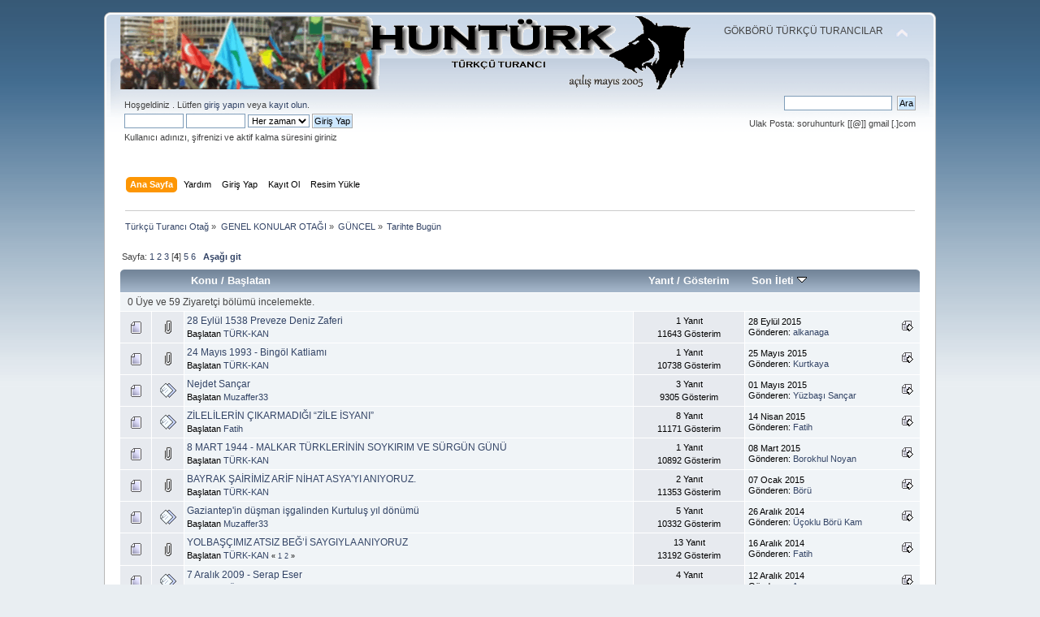

--- FILE ---
content_type: text/html; charset=ISO-8859-9
request_url: https://www.hunturk.net/forum/f157-60-tarihte-bugun.html
body_size: 7058
content:
<!DOCTYPE html PUBLIC "-//W3C//DTD XHTML 1.0 Transitional//EN" "https://www.w3.org/TR/xhtml1/DTD/xhtml1-transitional.dtd">
<html xmlns="https://www.w3.org/1999/xhtml">
<head>
	<base href="https://www.hunturk.net/forum/">
	<link rel="stylesheet" type="text/css" href="https://www.hunturk.net/forum/Themes/default/css/index.css?fin20" />
	<link rel="stylesheet" type="text/css" href="https://www.hunturk.net/forum/Themes/default/css/responsive.css?fin20" />
	<link rel="stylesheet" type="text/css" href="https://www.hunturk.net/forum/Themes/default/css/webkit.css" />
	<script type="text/javascript" src="https://www.hunturk.net/forum/Themes/default/scripts/script.js?fin20"></script>
	<script type="text/javascript" src="https://www.hunturk.net/forum/Themes/default/scripts/theme.js?fin20"></script>
	<script type="text/javascript"><!-- // --><![CDATA[
		var smf_theme_url = "https://www.hunturk.net/forum/Themes/default";
		var smf_default_theme_url = "https://www.hunturk.net/forum/Themes/default";
		var smf_images_url = "https://www.hunturk.net/forum/Themes/default/images";
		var smf_scripturl = "https://www.hunturk.net/forum/index.php?PHPSESSID=0vl6g1956dih1mhjeba0aemen2&amp;";
		var smf_iso_case_folding = false;
		var smf_charset = "ISO-8859-9";
		var ajax_notification_text = "Yükleniyor...";
		var ajax_notification_cancel_text = "İptal";
	// ]]></script>
	<meta http-equiv="Content-Type" content="text/html; charset=ISO-8859-9" />
<meta name="description" content="Tarihte Bugün " />
<meta name="keywords" content="tarihte, bugün, " />
	<title>Tarihte Bugün </title>
	<meta name="viewport" content="width=device-width, initial-scale=1" />
	<meta name="robots" content="all, follow">
	<link rel="canonical" href="https://www.hunturk.net/forum/f157-60-tarihte-bugun.html" />
	<link rel="help" href="https://www.hunturk.net/forum/index.php?PHPSESSID=0vl6g1956dih1mhjeba0aemen2&amp;action=help" />
	<link rel="search" href="https://www.hunturk.net/forum/index.php?PHPSESSID=0vl6g1956dih1mhjeba0aemen2&amp;action=search" />
	<link rel="contents" href="https://www.hunturk.net/forum/index.php?PHPSESSID=0vl6g1956dih1mhjeba0aemen2&amp;" />
	<link rel="alternate" type="application/rss+xml" title="Türkçü Turancı Otağ - RSS" href="https://www.hunturk.net/forum/index.php?PHPSESSID=0vl6g1956dih1mhjeba0aemen2&amp;type=rss;action=.xml" />
	<link rel="index" href="https://www.hunturk.net/forum/index.php?PHPSESSID=0vl6g1956dih1mhjeba0aemen2&amp;board=157.0" />
	<script type="text/javascript"><!-- // --><![CDATA[
		var smf_avatarMaxWidth = 100;
		var smf_avatarMaxHeight = 100;
	window.addEventListener("load", smf_avatarResize, false);
	// ]]></script><script type="text/javascript">

  var _gaq = _gaq || [];
  _gaq.push(['_setAccount', 'UA-569286-11']);
  _gaq.push(['_trackPageview']);

  (function() {
    var ga = document.createElement('script'); ga.type = 'text/javascript'; ga.async = true;
    ga.src = ('https:' == document.location.protocol ? 'https://ssl' : 'http://www') + '.google-analytics.com/ga.js';
    var s = document.getElementsByTagName('script')[0]; s.parentNode.insertBefore(ga, s);
  })();

</script>

	
</head>
<body>
<div id="wrapper" style="width: 80%">
	<div id="header"><div class="frame">
		<div id="top_section">
			<h1 class="forumtitle">
				<a href="https://www.hunturk.net/forum"><img src="https://www.hunturk.net/rsm/hunturk-ocak-2019.png" alt="Türkçü Turancı Otağ" width="100%"/></a>
			</h1>
			<img id="upshrink" src="https://www.hunturk.net/forum/Themes/default/images/upshrink.png" alt="*" title="Alanı gizle/göster" style="display: none;" />
			<div id="siteslogan" class="floatright">GÖKBÖRÜ TÜRKÇÜ TURANCILAR</div>
		</div>
		<div id="upper_section" class="middletext">
			<div class="user">
				<script type="text/javascript" src="https://www.hunturk.net/forum/Themes/default/scripts/sha1.js"></script>
				<form id="guest_form" action="https://www.hunturk.net/forum/index.php?PHPSESSID=0vl6g1956dih1mhjeba0aemen2&amp;action=login2" method="post" accept-charset="ISO-8859-9"  onsubmit="hashLoginPassword(this, 'f3f29583e748bee2bb94c37dd53d32ee');">
					<div class="info">Hoşgeldiniz <b></b>. Lütfen <a href="https://www.hunturk.net/forum/index.php?PHPSESSID=0vl6g1956dih1mhjeba0aemen2&amp;action=login">giriş yapın</a> veya <a href="https://www.hunturk.net/forum/index.php?PHPSESSID=0vl6g1956dih1mhjeba0aemen2&amp;action=register">kayıt olun</a>.</div>
					<input type="text" name="user" size="10" class="input_text" />
					<input type="password" name="passwrd" size="10" class="input_password" />
					<select name="cookielength">
						<option value="60">1 Saat</option>
						<option value="1440">1 Gün</option>
						<option value="10080">1 Hafta</option>
						<option value="43200">1 Ay</option>
						<option value="-1" selected="selected">Her zaman</option>
					</select>
					<input type="submit" value="Giriş Yap" class="button_submit" /><br />
					<div class="info">Kullanıcı adınızı, şifrenizi ve aktif kalma süresini giriniz</div>
					<input type="hidden" name="hash_passwrd" value="" />
				</form>
			</div>
			<div class="news normaltext">
				<form id="search_form" action="https://www.hunturk.net/forum/index.php?PHPSESSID=0vl6g1956dih1mhjeba0aemen2&amp;action=search2" method="post" accept-charset="ISO-8859-9">
					<input type="text" name="search" value="" class="input_text" />&nbsp;
					<input type="submit" name="submit" value="Ara" class="button_submit" />
					<input type="hidden" name="advanced" value="0" />
					<input type="hidden" name="brd[157]" value="157" /></form>

Ulak Posta: soruhunturk [[@]] gmail [.]com 


			</div>
		</div>
		<br class="clear" />
		<script type="text/javascript"><!-- // --><![CDATA[
			var oMainHeaderToggle = new smc_Toggle({
				bToggleEnabled: true,
				bCurrentlyCollapsed: false,
				aSwappableContainers: [
					'upper_section'
				],
				aSwapImages: [
					{
						sId: 'upshrink',
						srcExpanded: smf_images_url + '/upshrink.png',
						altExpanded: 'Alanı gizle/göster',
						srcCollapsed: smf_images_url + '/upshrink2.png',
						altCollapsed: 'Alanı gizle/göster'
					}
				],
				oThemeOptions: {
					bUseThemeSettings: false,
					sOptionName: 'collapse_header',
					sSessionVar: 'fa0883cc26f8',
					sSessionId: 'f3f29583e748bee2bb94c37dd53d32ee'
				},
				oCookieOptions: {
					bUseCookie: true,
					sCookieName: 'upshrink'
				}
			});
		// ]]></script>
		<div id="main_menu">
			<ul class="dropmenu" id="menu_nav">
				<li id="button_home">
					<a class="active firstlevel" href="https://www.hunturk.net/forum/">
						<span class="responsive_menu home"></span>
						<span class="last firstlevel">Ana Sayfa</span>
					</a>
				</li>
				<li id="button_help">
					<a class="firstlevel" href="https://www.hunturk.net/forum/index.php?PHPSESSID=0vl6g1956dih1mhjeba0aemen2&amp;action=help">
						<span class="responsive_menu help"></span>
						<span class="firstlevel">Yardım</span>
					</a>
				</li>
				<li id="button_login">
					<a class="firstlevel" href="https://www.hunturk.net/forum/index.php?PHPSESSID=0vl6g1956dih1mhjeba0aemen2&amp;action=login">
						<span class="responsive_menu login"></span>
						<span class="firstlevel">Giriş Yap</span>
					</a>
				</li>
				<li id="button_register">
					<a class="firstlevel" href="https://www.hunturk.net/forum/index.php?PHPSESSID=0vl6g1956dih1mhjeba0aemen2&amp;action=register">
						<span class="responsive_menu register"></span>
						<span class="last firstlevel">Kayıt Ol</span>
					</a>
				</li>		<li id="button_resim"><a class="firstlevel" href="https://www.hunturk.net/forum/index.php?PHPSESSID=0vl6g1956dih1mhjeba0aemen2&amp;action=bilgi;istek=gorsel"><span class="firstlevel">Resim Yükle</span></a></li>
			</ul>
		</div>
		<br class="clear" />
	</div></div>
	<div id="content_section"><div class="frame">
		<div id="main_content_section">
	<div class="navigate_section">
		<ul>
			<li>
				<a href="https://www.hunturk.net/forum/index.php?PHPSESSID=0vl6g1956dih1mhjeba0aemen2&amp;"><span>Türkçü Turancı Otağ</span></a> &#187;
			</li>
			<li>
				<a href="https://www.hunturk.net/forum/index.php?PHPSESSID=0vl6g1956dih1mhjeba0aemen2&amp;#c7"><span>GENEL KONULAR OTAĞI</span></a> &#187;
			</li>
			<li>
				<a href="f6-guncel.html"><span>GÜNCEL</span></a> &#187;
			</li>
			<li class="last">
				<a href="f157-tarihte-bugun.html"><span>Tarihte Bugün </span></a>
			</li>
		</ul>
	</div>
	<a id="top"></a>
	<div class="pagesection">
		<div class="pagelinks floatleft">Sayfa: <a class="navPages" href="f157-0-tarihte-bugun.html">1</a> <a class="navPages" href="f157-20-tarihte-bugun.html">2</a> <a class="navPages" href="f157-40-tarihte-bugun.html">3</a> [<strong>4</strong>] <a class="navPages" href="f157-80-tarihte-bugun.html">5</a> <a class="navPages" href="f157-100-tarihte-bugun.html">6</a>  &nbsp;&nbsp;<a href="#bot"><strong>Aşağı git</strong></a></div>
		
	</div>
	<div class="tborder topic_table" id="messageindex">
		<table class="table_grid" cellspacing="0">
			<thead>
				<tr class="catbg">
					<th scope="col" class="first_th hidden" width="8%" colspan="2">&nbsp;</th>
					<th scope="col" class="lefttext"><a href="https://www.hunturk.net/forum/index.php?PHPSESSID=0vl6g1956dih1mhjeba0aemen2&amp;board=157.60;sort=subject">Konu</a> / <a href="https://www.hunturk.net/forum/index.php?PHPSESSID=0vl6g1956dih1mhjeba0aemen2&amp;board=157.60;sort=starter">Başlatan</a></th>
					<th scope="col" width="14%" class="hidden"><a href="https://www.hunturk.net/forum/index.php?PHPSESSID=0vl6g1956dih1mhjeba0aemen2&amp;board=157.60;sort=replies">Yanıt</a> / <a href="https://www.hunturk.net/forum/index.php?PHPSESSID=0vl6g1956dih1mhjeba0aemen2&amp;board=157.60;sort=views">Gösterim</a></th>
					<th scope="col" class="lefttext last_th" width="22%"><a href="https://www.hunturk.net/forum/index.php?PHPSESSID=0vl6g1956dih1mhjeba0aemen2&amp;board=157.60;sort=last_post">Son İleti <img src="https://www.hunturk.net/forum/Themes/default/images/sort_down.gif" alt="" /></a></th>
				</tr>
			</thead>
			<tbody>
				<tr class="windowbg2 whos_viewing">
					<td colspan="5" class="smalltext">0 Üye ve 59 Ziyaretçi bölümü incelemekte.
					</td>
				</tr>
				<tr>
					<td class="icon1 windowbg">
						<img src="https://www.hunturk.net/forum/Themes/default/images/topic/normal_post.gif" alt="" />
					</td>
					<td class="icon2 windowbg">
						<img src="https://www.hunturk.net/forum/Themes/default/images/post/clip.gif" alt="" />
					</td>
					<td class="subject windowbg2">
						<div >
							<span id="msg_46927"><a href="28-eylul-1538-preveze-deniz-zaferi-7043.html">28 Eylül 1538 Preveze Deniz Zaferi</a></span>
							<p>Başlatan <a href="https://www.hunturk.net/forum/index.php?PHPSESSID=0vl6g1956dih1mhjeba0aemen2&amp;action=profile;u=1236" title="Profilini görüntüle: TÜRK-KAN">TÜRK-KAN</a>
								<small id="pages46927"></small>
							</p>
						</div>
					</td>
					<td class="stats windowbg">
						1 Yanıt
						<br />
						11643 Gösterim
					</td>
					<td class="lastpost windowbg2">
						<a href="https://www.hunturk.net/forum/index.php?PHPSESSID=0vl6g1956dih1mhjeba0aemen2&amp;topic=7043.0#msg46928"><img src="https://www.hunturk.net/forum/Themes/default/images/icons/last_post.gif" alt="Son İleti" title="Son İleti" /></a>
						28 Eylül 2015<br />
						Gönderen: <a href="https://www.hunturk.net/forum/index.php?PHPSESSID=0vl6g1956dih1mhjeba0aemen2&amp;action=profile;u=6420">alkanaga</a>
					</td>
				</tr>
				<tr>
					<td class="icon1 windowbg">
						<img src="https://www.hunturk.net/forum/Themes/default/images/topic/normal_post.gif" alt="" />
					</td>
					<td class="icon2 windowbg">
						<img src="https://www.hunturk.net/forum/Themes/default/images/post/clip.gif" alt="" />
					</td>
					<td class="subject windowbg2">
						<div >
							<span id="msg_46577"><a href="24-mayis-1993-bingol-katliami-6979.html">24 Mayıs 1993 - Bingöl Katliamı</a></span>
							<p>Başlatan <a href="https://www.hunturk.net/forum/index.php?PHPSESSID=0vl6g1956dih1mhjeba0aemen2&amp;action=profile;u=1236" title="Profilini görüntüle: TÜRK-KAN">TÜRK-KAN</a>
								<small id="pages46577"></small>
							</p>
						</div>
					</td>
					<td class="stats windowbg">
						1 Yanıt
						<br />
						10738 Gösterim
					</td>
					<td class="lastpost windowbg2">
						<a href="https://www.hunturk.net/forum/index.php?PHPSESSID=0vl6g1956dih1mhjeba0aemen2&amp;topic=6979.0#msg46578"><img src="https://www.hunturk.net/forum/Themes/default/images/icons/last_post.gif" alt="Son İleti" title="Son İleti" /></a>
						25 Mayıs 2015<br />
						Gönderen: <a href="https://www.hunturk.net/forum/index.php?PHPSESSID=0vl6g1956dih1mhjeba0aemen2&amp;action=profile;u=106">Kurtkaya</a>
					</td>
				</tr>
				<tr>
					<td class="icon1 windowbg">
						<img src="https://www.hunturk.net/forum/Themes/default/images/topic/normal_post.gif" alt="" />
					</td>
					<td class="icon2 windowbg">
						<img src="https://www.hunturk.net/forum/Themes/default/images/post/xx.gif" alt="" />
					</td>
					<td class="subject windowbg2">
						<div >
							<span id="msg_42656"><a href="nejdet-sancar-6198.html">Nejdet Sançar</a></span>
							<p>Başlatan <a href="https://www.hunturk.net/forum/index.php?PHPSESSID=0vl6g1956dih1mhjeba0aemen2&amp;action=profile;u=5618" title="Profilini görüntüle: Muzaffer33">Muzaffer33</a>
								<small id="pages42656"></small>
							</p>
						</div>
					</td>
					<td class="stats windowbg">
						3 Yanıt
						<br />
						9305 Gösterim
					</td>
					<td class="lastpost windowbg2">
						<a href="https://www.hunturk.net/forum/index.php?PHPSESSID=0vl6g1956dih1mhjeba0aemen2&amp;topic=6198.0#msg46456"><img src="https://www.hunturk.net/forum/Themes/default/images/icons/last_post.gif" alt="Son İleti" title="Son İleti" /></a>
						01 Mayıs 2015<br />
						Gönderen: <a href="https://www.hunturk.net/forum/index.php?PHPSESSID=0vl6g1956dih1mhjeba0aemen2&amp;action=profile;u=3694">Yüzbaşı Sançar</a>
					</td>
				</tr>
				<tr>
					<td class="icon1 windowbg">
						<img src="https://www.hunturk.net/forum/Themes/default/images/topic/normal_post.gif" alt="" />
					</td>
					<td class="icon2 windowbg">
						<img src="https://www.hunturk.net/forum/Themes/default/images/post/xx.gif" alt="" />
					</td>
					<td class="subject windowbg2">
						<div >
							<span id="msg_46417"><a href="zilelilerin-cikarmadigi-zile-isyani-6959.html">ZİLELİLERİN ÇIKARMADIĞI “ZİLE İSYANI”</a></span>
							<p>Başlatan <a href="https://www.hunturk.net/forum/index.php?PHPSESSID=0vl6g1956dih1mhjeba0aemen2&amp;action=profile;u=105" title="Profilini görüntüle: Fatih">Fatih</a>
								<small id="pages46417"></small>
							</p>
						</div>
					</td>
					<td class="stats windowbg">
						8 Yanıt
						<br />
						11171 Gösterim
					</td>
					<td class="lastpost windowbg2">
						<a href="https://www.hunturk.net/forum/index.php?PHPSESSID=0vl6g1956dih1mhjeba0aemen2&amp;topic=6959.0#msg46425"><img src="https://www.hunturk.net/forum/Themes/default/images/icons/last_post.gif" alt="Son İleti" title="Son İleti" /></a>
						14 Nisan 2015<br />
						Gönderen: <a href="https://www.hunturk.net/forum/index.php?PHPSESSID=0vl6g1956dih1mhjeba0aemen2&amp;action=profile;u=105">Fatih</a>
					</td>
				</tr>
				<tr>
					<td class="icon1 windowbg">
						<img src="https://www.hunturk.net/forum/Themes/default/images/topic/normal_post.gif" alt="" />
					</td>
					<td class="icon2 windowbg">
						<img src="https://www.hunturk.net/forum/Themes/default/images/post/clip.gif" alt="" />
					</td>
					<td class="subject windowbg2">
						<div >
							<span id="msg_46162"><a href="8-mart-1944-malkar-turklerinin-soykirim-ve-surgun-gunu-6922.html">8 MART 1944 - MALKAR TÜRKLERİNİN SOYKIRIM VE SÜRGÜN GÜNÜ</a></span>
							<p>Başlatan <a href="https://www.hunturk.net/forum/index.php?PHPSESSID=0vl6g1956dih1mhjeba0aemen2&amp;action=profile;u=1236" title="Profilini görüntüle: TÜRK-KAN">TÜRK-KAN</a>
								<small id="pages46162"></small>
							</p>
						</div>
					</td>
					<td class="stats windowbg">
						1 Yanıt
						<br />
						10892 Gösterim
					</td>
					<td class="lastpost windowbg2">
						<a href="https://www.hunturk.net/forum/index.php?PHPSESSID=0vl6g1956dih1mhjeba0aemen2&amp;topic=6922.0#msg46166"><img src="https://www.hunturk.net/forum/Themes/default/images/icons/last_post.gif" alt="Son İleti" title="Son İleti" /></a>
						08 Mart 2015<br />
						Gönderen: <a href="https://www.hunturk.net/forum/index.php?PHPSESSID=0vl6g1956dih1mhjeba0aemen2&amp;action=profile;u=3704">Borokhul Noyan</a>
					</td>
				</tr>
				<tr>
					<td class="icon1 windowbg">
						<img src="https://www.hunturk.net/forum/Themes/default/images/topic/normal_post.gif" alt="" />
					</td>
					<td class="icon2 windowbg">
						<img src="https://www.hunturk.net/forum/Themes/default/images/post/clip.gif" alt="" />
					</td>
					<td class="subject windowbg2">
						<div >
							<span id="msg_45835"><a href="bayrak-sairimiz-arif-nihat-asyayi-aniyoruz-6879.html">BAYRAK ŞAİRİMİZ ARİF NİHAT ASYA'YI ANIYORUZ.</a></span>
							<p>Başlatan <a href="https://www.hunturk.net/forum/index.php?PHPSESSID=0vl6g1956dih1mhjeba0aemen2&amp;action=profile;u=1236" title="Profilini görüntüle: TÜRK-KAN">TÜRK-KAN</a>
								<small id="pages45835"></small>
							</p>
						</div>
					</td>
					<td class="stats windowbg">
						2 Yanıt
						<br />
						11353 Gösterim
					</td>
					<td class="lastpost windowbg2">
						<a href="https://www.hunturk.net/forum/index.php?PHPSESSID=0vl6g1956dih1mhjeba0aemen2&amp;topic=6879.0#msg45844"><img src="https://www.hunturk.net/forum/Themes/default/images/icons/last_post.gif" alt="Son İleti" title="Son İleti" /></a>
						07 Ocak 2015<br />
						Gönderen: <a href="https://www.hunturk.net/forum/index.php?PHPSESSID=0vl6g1956dih1mhjeba0aemen2&amp;action=profile;u=6188">Börü</a>
					</td>
				</tr>
				<tr>
					<td class="icon1 windowbg">
						<img src="https://www.hunturk.net/forum/Themes/default/images/topic/normal_post.gif" alt="" />
					</td>
					<td class="icon2 windowbg">
						<img src="https://www.hunturk.net/forum/Themes/default/images/post/xx.gif" alt="" />
					</td>
					<td class="subject windowbg2">
						<div >
							<span id="msg_39935"><a href="gaziantepin-dusman-isgalinden-kurtulus-yil-donumu-5830.html">Gaziantep'in düşman işgalinden Kurtuluş yıl dönümü</a></span>
							<p>Başlatan <a href="https://www.hunturk.net/forum/index.php?PHPSESSID=0vl6g1956dih1mhjeba0aemen2&amp;action=profile;u=5618" title="Profilini görüntüle: Muzaffer33">Muzaffer33</a>
								<small id="pages39935"></small>
							</p>
						</div>
					</td>
					<td class="stats windowbg">
						5 Yanıt
						<br />
						10332 Gösterim
					</td>
					<td class="lastpost windowbg2">
						<a href="https://www.hunturk.net/forum/index.php?PHPSESSID=0vl6g1956dih1mhjeba0aemen2&amp;topic=5830.0#msg45790"><img src="https://www.hunturk.net/forum/Themes/default/images/icons/last_post.gif" alt="Son İleti" title="Son İleti" /></a>
						26 Aralık 2014<br />
						Gönderen: <a href="https://www.hunturk.net/forum/index.php?PHPSESSID=0vl6g1956dih1mhjeba0aemen2&amp;action=profile;u=3190">Üçoklu Börü Kam</a>
					</td>
				</tr>
				<tr>
					<td class="icon1 windowbg">
						<img src="https://www.hunturk.net/forum/Themes/default/images/topic/normal_post.gif" alt="" />
					</td>
					<td class="icon2 windowbg">
						<img src="https://www.hunturk.net/forum/Themes/default/images/post/clip.gif" alt="" />
					</td>
					<td class="subject windowbg2">
						<div >
							<span id="msg_45702"><a href="yolbascimiz-atsiz-begi-saygiyla-aniyoruz-6856.html">YOLBAŞÇIMIZ ATSIZ BEĞ’İ SAYGIYLA ANIYORUZ</a></span>
							<p>Başlatan <a href="https://www.hunturk.net/forum/index.php?PHPSESSID=0vl6g1956dih1mhjeba0aemen2&amp;action=profile;u=1236" title="Profilini görüntüle: TÜRK-KAN">TÜRK-KAN</a>
								<small id="pages45702">&#171; <a class="navPages" href="yolbascimiz-atsiz-begi-saygiyla-aniyoruz-6856-s0.html">1</a> <a class="navPages" href="yolbascimiz-atsiz-begi-saygiyla-aniyoruz-6856-s10.html">2</a>  &#187;</small>
							</p>
						</div>
					</td>
					<td class="stats windowbg">
						13 Yanıt
						<br />
						13192 Gösterim
					</td>
					<td class="lastpost windowbg2">
						<a href="https://www.hunturk.net/forum/index.php?PHPSESSID=0vl6g1956dih1mhjeba0aemen2&amp;topic=6856.10#msg45740"><img src="https://www.hunturk.net/forum/Themes/default/images/icons/last_post.gif" alt="Son İleti" title="Son İleti" /></a>
						16 Aralık 2014<br />
						Gönderen: <a href="https://www.hunturk.net/forum/index.php?PHPSESSID=0vl6g1956dih1mhjeba0aemen2&amp;action=profile;u=105">Fatih</a>
					</td>
				</tr>
				<tr>
					<td class="icon1 windowbg">
						<img src="https://www.hunturk.net/forum/Themes/default/images/topic/normal_post.gif" alt="" />
					</td>
					<td class="icon2 windowbg">
						<img src="https://www.hunturk.net/forum/Themes/default/images/post/xx.gif" alt="" />
					</td>
					<td class="subject windowbg2">
						<div >
							<span id="msg_45657"><a href="7-aralik-2009-serap-eser-6852.html">7 Aralık 2009 - Serap Eser</a></span>
							<p>Başlatan <a href="https://www.hunturk.net/forum/index.php?PHPSESSID=0vl6g1956dih1mhjeba0aemen2&amp;action=profile;u=1236" title="Profilini görüntüle: TÜRK-KAN">TÜRK-KAN</a>
								<small id="pages45657"></small>
							</p>
						</div>
					</td>
					<td class="stats windowbg">
						4 Yanıt
						<br />
						9832 Gösterim
					</td>
					<td class="lastpost windowbg2">
						<a href="https://www.hunturk.net/forum/index.php?PHPSESSID=0vl6g1956dih1mhjeba0aemen2&amp;topic=6852.0#msg45720"><img src="https://www.hunturk.net/forum/Themes/default/images/icons/last_post.gif" alt="Son İleti" title="Son İleti" /></a>
						12 Aralık 2014<br />
						Gönderen: <a href="https://www.hunturk.net/forum/index.php?PHPSESSID=0vl6g1956dih1mhjeba0aemen2&amp;action=profile;u=6192">Aça</a>
					</td>
				</tr>
				<tr>
					<td class="icon1 windowbg">
						<img src="https://www.hunturk.net/forum/Themes/default/images/topic/normal_post.gif" alt="" />
					</td>
					<td class="icon2 windowbg">
						<img src="https://www.hunturk.net/forum/Themes/default/images/post/clip.gif" alt="" />
					</td>
					<td class="subject windowbg2">
						<div >
							<span id="msg_45509"><a href="10-kasim-6831.html">10 KASIM</a></span>
							<p>Başlatan <a href="https://www.hunturk.net/forum/index.php?PHPSESSID=0vl6g1956dih1mhjeba0aemen2&amp;action=profile;u=1236" title="Profilini görüntüle: TÜRK-KAN">TÜRK-KAN</a>
								<small id="pages45509"></small>
							</p>
						</div>
					</td>
					<td class="stats windowbg">
						7 Yanıt
						<br />
						12762 Gösterim
					</td>
					<td class="lastpost windowbg2">
						<a href="https://www.hunturk.net/forum/index.php?PHPSESSID=0vl6g1956dih1mhjeba0aemen2&amp;topic=6831.0#msg45527"><img src="https://www.hunturk.net/forum/Themes/default/images/icons/last_post.gif" alt="Son İleti" title="Son İleti" /></a>
						12 Kasım 2014<br />
						Gönderen: <a href="https://www.hunturk.net/forum/index.php?PHPSESSID=0vl6g1956dih1mhjeba0aemen2&amp;action=profile;u=105">Fatih</a>
					</td>
				</tr>
				<tr>
					<td class="icon1 windowbg">
						<img src="https://www.hunturk.net/forum/Themes/default/images/topic/normal_post.gif" alt="" />
					</td>
					<td class="icon2 windowbg">
						<img src="https://www.hunturk.net/forum/Themes/default/images/post/xx.gif" alt="" />
					</td>
					<td class="subject windowbg2">
						<div >
							<span id="msg_44218"><a href="2-kasim-1944-karacay-turklerinin-soykirim-ve-surgun-gunu-6591.html">2 KASIM 1944 - KARAÇAY TÜRKLERİNİN SOYKIRIM VE SÜRGÜN GÜNÜ</a></span>
							<p>Başlatan <a href="https://www.hunturk.net/forum/index.php?PHPSESSID=0vl6g1956dih1mhjeba0aemen2&amp;action=profile;u=1236" title="Profilini görüntüle: TÜRK-KAN">TÜRK-KAN</a>
								<small id="pages44218"></small>
							</p>
						</div>
					</td>
					<td class="stats windowbg">
						3 Yanıt
						<br />
						14821 Gösterim
					</td>
					<td class="lastpost windowbg2">
						<a href="https://www.hunturk.net/forum/index.php?PHPSESSID=0vl6g1956dih1mhjeba0aemen2&amp;topic=6591.0#msg45451"><img src="https://www.hunturk.net/forum/Themes/default/images/icons/last_post.gif" alt="Son İleti" title="Son İleti" /></a>
						02 Kasım 2014<br />
						Gönderen: <a href="https://www.hunturk.net/forum/index.php?PHPSESSID=0vl6g1956dih1mhjeba0aemen2&amp;action=profile;u=3704">Borokhul Noyan</a>
					</td>
				</tr>
				<tr>
					<td class="icon1 windowbg">
						<img src="https://www.hunturk.net/forum/Themes/default/images/topic/normal_post.gif" alt="" />
					</td>
					<td class="icon2 windowbg">
						<img src="https://www.hunturk.net/forum/Themes/default/images/post/clip.gif" alt="" />
					</td>
					<td class="subject windowbg2">
						<div >
							<span id="msg_43655"><a href="kibris-baris-harekatinin-40-yil-donumu-kutlu-olsun-6377.html">Kıbrıs Barış Harekatı’nın 40. Yıl Dönümü Kutlu Olsun!</a></span>
							<p>Başlatan <a href="https://www.hunturk.net/forum/index.php?PHPSESSID=0vl6g1956dih1mhjeba0aemen2&amp;action=profile;u=1236" title="Profilini görüntüle: TÜRK-KAN">TÜRK-KAN</a>
								<small id="pages43655"></small>
							</p>
						</div>
					</td>
					<td class="stats windowbg">
						5 Yanıt
						<br />
						10114 Gösterim
					</td>
					<td class="lastpost windowbg2">
						<a href="https://www.hunturk.net/forum/index.php?PHPSESSID=0vl6g1956dih1mhjeba0aemen2&amp;topic=6377.0#msg45131"><img src="https://www.hunturk.net/forum/Themes/default/images/icons/last_post.gif" alt="Son İleti" title="Son İleti" /></a>
						23 Temmuz 2014<br />
						Gönderen: <a href="https://www.hunturk.net/forum/index.php?PHPSESSID=0vl6g1956dih1mhjeba0aemen2&amp;action=profile;u=105">Fatih</a>
					</td>
				</tr>
				<tr>
					<td class="icon1 windowbg">
						<img src="https://www.hunturk.net/forum/Themes/default/images/topic/normal_post.gif" alt="" />
					</td>
					<td class="icon2 windowbg">
						<img src="https://www.hunturk.net/forum/Themes/default/images/post/xx.gif" alt="" />
					</td>
					<td class="subject windowbg2">
						<div >
							<span id="msg_44903"><a href="28-mart-1991-altinkopru-katliami-6721.html">28 Mart 1991 Altınköprü Katliamı</a></span>
							<p>Başlatan <a href="https://www.hunturk.net/forum/index.php?PHPSESSID=0vl6g1956dih1mhjeba0aemen2&amp;action=profile;u=1236" title="Profilini görüntüle: TÜRK-KAN">TÜRK-KAN</a>
								<small id="pages44903"></small>
							</p>
						</div>
					</td>
					<td class="stats windowbg">
						2 Yanıt
						<br />
						9041 Gösterim
					</td>
					<td class="lastpost windowbg2">
						<a href="https://www.hunturk.net/forum/index.php?PHPSESSID=0vl6g1956dih1mhjeba0aemen2&amp;topic=6721.0#msg44905"><img src="https://www.hunturk.net/forum/Themes/default/images/icons/last_post.gif" alt="Son İleti" title="Son İleti" /></a>
						29 Mart 2014<br />
						Gönderen: <a href="https://www.hunturk.net/forum/index.php?PHPSESSID=0vl6g1956dih1mhjeba0aemen2&amp;action=profile;u=1236">TÜRK-KAN</a>
					</td>
				</tr>
				<tr>
					<td class="icon1 windowbg">
						<img src="https://www.hunturk.net/forum/Themes/default/images/topic/hot_post.gif" alt="" />
					</td>
					<td class="icon2 windowbg">
						<img src="https://www.hunturk.net/forum/Themes/default/images/post/xx.gif" alt="" />
					</td>
					<td class="subject windowbg2">
						<div >
							<span id="msg_36105"><a href="ergenekon-bayrami-kutlu-olsun-5164.html">Ergenekon Bayramı Kutlu Olsun!</a></span>
							<p>Başlatan <a href="https://www.hunturk.net/forum/index.php?PHPSESSID=0vl6g1956dih1mhjeba0aemen2&amp;action=profile;u=4718" title="Profilini görüntüle: AĞASAR">AĞASAR</a>
								<small id="pages36105">&#171; <a class="navPages" href="ergenekon-bayrami-kutlu-olsun-5164-s0.html">1</a> <a class="navPages" href="ergenekon-bayrami-kutlu-olsun-5164-s10.html">2</a>  &#187;</small>
							</p>
						</div>
					</td>
					<td class="stats windowbg">
						15 Yanıt
						<br />
						21081 Gösterim
					</td>
					<td class="lastpost windowbg2">
						<a href="https://www.hunturk.net/forum/index.php?PHPSESSID=0vl6g1956dih1mhjeba0aemen2&amp;topic=5164.10#msg44875"><img src="https://www.hunturk.net/forum/Themes/default/images/icons/last_post.gif" alt="Son İleti" title="Son İleti" /></a>
						21 Mart 2014<br />
						Gönderen: <a href="https://www.hunturk.net/forum/index.php?PHPSESSID=0vl6g1956dih1mhjeba0aemen2&amp;action=profile;u=1236">TÜRK-KAN</a>
					</td>
				</tr>
				<tr>
					<td class="icon1 windowbg">
						<img src="https://www.hunturk.net/forum/Themes/default/images/topic/normal_post.gif" alt="" />
					</td>
					<td class="icon2 windowbg">
						<img src="https://www.hunturk.net/forum/Themes/default/images/post/xx.gif" alt="" />
					</td>
					<td class="subject windowbg2">
						<div >
							<span id="msg_44709"><a href="turkmenistanin-bayrak-bayrami-kutlu-olsun-6687.html">Türkmenistan'ın Bayrak Bayramı kutlu olsun</a></span>
							<p>Başlatan <a href="https://www.hunturk.net/forum/index.php?PHPSESSID=0vl6g1956dih1mhjeba0aemen2&amp;action=profile;u=1236" title="Profilini görüntüle: TÜRK-KAN">TÜRK-KAN</a>
								<small id="pages44709"></small>
							</p>
						</div>
					</td>
					<td class="stats windowbg">
						0 Yanıt
						<br />
						12781 Gösterim
					</td>
					<td class="lastpost windowbg2">
						<a href="https://www.hunturk.net/forum/index.php?PHPSESSID=0vl6g1956dih1mhjeba0aemen2&amp;topic=6687.0#msg44709"><img src="https://www.hunturk.net/forum/Themes/default/images/icons/last_post.gif" alt="Son İleti" title="Son İleti" /></a>
						19 Şubat 2014<br />
						Gönderen: <a href="https://www.hunturk.net/forum/index.php?PHPSESSID=0vl6g1956dih1mhjeba0aemen2&amp;action=profile;u=1236">TÜRK-KAN</a>
					</td>
				</tr>
				<tr>
					<td class="icon1 windowbg">
						<img src="https://www.hunturk.net/forum/Themes/default/images/topic/normal_post.gif" alt="" />
					</td>
					<td class="icon2 windowbg">
						<img src="https://www.hunturk.net/forum/Themes/default/images/post/xx.gif" alt="" />
					</td>
					<td class="subject windowbg2">
						<div >
							<span id="msg_44580"><a href="milli-sairimiz-mehmet-emin-yurdakul-6659.html">Milli Şairimiz Mehmet Emin Yurdakul</a></span>
							<p>Başlatan <a href="https://www.hunturk.net/forum/index.php?PHPSESSID=0vl6g1956dih1mhjeba0aemen2&amp;action=profile;u=1236" title="Profilini görüntüle: TÜRK-KAN">TÜRK-KAN</a>
								<small id="pages44580"></small>
							</p>
						</div>
					</td>
					<td class="stats windowbg">
						0 Yanıt
						<br />
						13867 Gösterim
					</td>
					<td class="lastpost windowbg2">
						<a href="https://www.hunturk.net/forum/index.php?PHPSESSID=0vl6g1956dih1mhjeba0aemen2&amp;topic=6659.0#msg44580"><img src="https://www.hunturk.net/forum/Themes/default/images/icons/last_post.gif" alt="Son İleti" title="Son İleti" /></a>
						14 Ocak 2014<br />
						Gönderen: <a href="https://www.hunturk.net/forum/index.php?PHPSESSID=0vl6g1956dih1mhjeba0aemen2&amp;action=profile;u=1236">TÜRK-KAN</a>
					</td>
				</tr>
				<tr>
					<td class="icon1 windowbg">
						<img src="https://www.hunturk.net/forum/Themes/default/images/topic/normal_post.gif" alt="" />
					</td>
					<td class="icon2 windowbg">
						<img src="https://www.hunturk.net/forum/Themes/default/images/post/xx.gif" alt="" />
					</td>
					<td class="subject windowbg2">
						<div >
							<span id="msg_44272"><a href="10-kasim-basbug-ataturku-saygiyla-aniyoruz-6598.html">10 KASIM BAŞBUĞ ATATÜRK'Ü SAYGIYLA ANIYORUZ</a></span>
							<p>Başlatan <a href="https://www.hunturk.net/forum/index.php?PHPSESSID=0vl6g1956dih1mhjeba0aemen2&amp;action=profile;u=5924" title="Profilini görüntüle: bleda06">bleda06</a>
								<small id="pages44272"></small>
							</p>
						</div>
					</td>
					<td class="stats windowbg">
						0 Yanıt
						<br />
						17162 Gösterim
					</td>
					<td class="lastpost windowbg2">
						<a href="https://www.hunturk.net/forum/index.php?PHPSESSID=0vl6g1956dih1mhjeba0aemen2&amp;topic=6598.0#msg44272"><img src="https://www.hunturk.net/forum/Themes/default/images/icons/last_post.gif" alt="Son İleti" title="Son İleti" /></a>
						10 Kasım 2013<br />
						Gönderen: <a href="https://www.hunturk.net/forum/index.php?PHPSESSID=0vl6g1956dih1mhjeba0aemen2&amp;action=profile;u=5924">bleda06</a>
					</td>
				</tr>
				<tr>
					<td class="icon1 windowbg">
						<img src="https://www.hunturk.net/forum/Themes/default/images/topic/normal_post.gif" alt="" />
					</td>
					<td class="icon2 windowbg">
						<img src="https://www.hunturk.net/forum/Themes/default/images/post/xx.gif" alt="" />
					</td>
					<td class="subject windowbg2">
						<div >
							<span id="msg_43932"><a href="20-agostos-2012-saat-1945-6532.html">20 Agostos 2012 Saat 19:45</a></span>
							<p>Başlatan <a href="https://www.hunturk.net/forum/index.php?PHPSESSID=0vl6g1956dih1mhjeba0aemen2&amp;action=profile;u=5762" title="Profilini görüntüle: Delikurt38">Delikurt38</a>
								<small id="pages43932"></small>
							</p>
						</div>
					</td>
					<td class="stats windowbg">
						0 Yanıt
						<br />
						14064 Gösterim
					</td>
					<td class="lastpost windowbg2">
						<a href="https://www.hunturk.net/forum/index.php?PHPSESSID=0vl6g1956dih1mhjeba0aemen2&amp;topic=6532.0#msg43932"><img src="https://www.hunturk.net/forum/Themes/default/images/icons/last_post.gif" alt="Son İleti" title="Son İleti" /></a>
						20 Ağustos 2013<br />
						Gönderen: <a href="https://www.hunturk.net/forum/index.php?PHPSESSID=0vl6g1956dih1mhjeba0aemen2&amp;action=profile;u=5762">Delikurt38</a>
					</td>
				</tr>
				<tr>
					<td class="icon1 windowbg">
						<img src="https://www.hunturk.net/forum/Themes/default/images/topic/normal_post.gif" alt="" />
					</td>
					<td class="icon2 windowbg">
						<img src="https://www.hunturk.net/forum/Themes/default/images/post/xx.gif" alt="" />
					</td>
					<td class="subject windowbg2">
						<div >
							<span id="msg_43879"><a href="26-agustos-1071-cuma-6517.html">26 AĞUSTOS 1071 CUMA</a></span>
							<p>Başlatan <a href="https://www.hunturk.net/forum/index.php?PHPSESSID=0vl6g1956dih1mhjeba0aemen2&amp;action=profile;u=5868" title="Profilini görüntüle: goktugkagan">goktugkagan</a>
								<small id="pages43879"></small>
							</p>
						</div>
					</td>
					<td class="stats windowbg">
						0 Yanıt
						<br />
						12799 Gösterim
					</td>
					<td class="lastpost windowbg2">
						<a href="https://www.hunturk.net/forum/index.php?PHPSESSID=0vl6g1956dih1mhjeba0aemen2&amp;topic=6517.0#msg43879"><img src="https://www.hunturk.net/forum/Themes/default/images/icons/last_post.gif" alt="Son İleti" title="Son İleti" /></a>
						16 Ağustos 2013<br />
						Gönderen: <a href="https://www.hunturk.net/forum/index.php?PHPSESSID=0vl6g1956dih1mhjeba0aemen2&amp;action=profile;u=5868">goktugkagan</a>
					</td>
				</tr>
				<tr>
					<td class="icon1 windowbg">
						<img src="https://www.hunturk.net/forum/Themes/default/images/topic/normal_post.gif" alt="" />
					</td>
					<td class="icon2 windowbg">
						<img src="https://www.hunturk.net/forum/Themes/default/images/post/xx.gif" alt="" />
					</td>
					<td class="subject windowbg2">
						<div >
							<span id="msg_43827"><a href="murataga-sandallar-ve-atlilar-katliami-6510.html">Muratağa, Sandallar ve Atlılar Katliamı</a></span>
							<p>Başlatan <a href="https://www.hunturk.net/forum/index.php?PHPSESSID=0vl6g1956dih1mhjeba0aemen2&amp;action=profile;u=5762" title="Profilini görüntüle: Delikurt38">Delikurt38</a>
								<small id="pages43827"></small>
							</p>
						</div>
					</td>
					<td class="stats windowbg">
						3 Yanıt
						<br />
						10346 Gösterim
					</td>
					<td class="lastpost windowbg2">
						<a href="https://www.hunturk.net/forum/index.php?PHPSESSID=0vl6g1956dih1mhjeba0aemen2&amp;topic=6510.0#msg43834"><img src="https://www.hunturk.net/forum/Themes/default/images/icons/last_post.gif" alt="Son İleti" title="Son İleti" /></a>
						15 Ağustos 2013<br />
						Gönderen: <a href="https://www.hunturk.net/forum/index.php?PHPSESSID=0vl6g1956dih1mhjeba0aemen2&amp;action=profile;u=2315">o.öcal</a>
					</td>
				</tr>
			</tbody>
		</table>
	</div>
	<a id="bot"></a>
	<div class="pagesection">
		
		<div class="pagelinks">Sayfa: <a class="navPages" href="f157-0-tarihte-bugun.html">1</a> <a class="navPages" href="f157-20-tarihte-bugun.html">2</a> <a class="navPages" href="f157-40-tarihte-bugun.html">3</a> [<strong>4</strong>] <a class="navPages" href="f157-80-tarihte-bugun.html">5</a> <a class="navPages" href="f157-100-tarihte-bugun.html">6</a>  &nbsp;&nbsp;<a href="#top"><strong>Yukarı git</strong></a></div>
	</div>
	<div class="navigate_section">
		<ul>
			<li>
				<a href="https://www.hunturk.net/forum/index.php?PHPSESSID=0vl6g1956dih1mhjeba0aemen2&amp;"><span>Türkçü Turancı Otağ</span></a> &#187;
			</li>
			<li>
				<a href="https://www.hunturk.net/forum/index.php?PHPSESSID=0vl6g1956dih1mhjeba0aemen2&amp;#c7"><span>GENEL KONULAR OTAĞI</span></a> &#187;
			</li>
			<li>
				<a href="f6-guncel.html"><span>GÜNCEL</span></a> &#187;
			</li>
			<li class="last">
				<a href="f157-tarihte-bugun.html"><span>Tarihte Bugün </span></a>
			</li>
		</ul>
	</div>
	<div class="tborder" id="topic_icons">
		<div class="description">
			<p class="floatright" id="message_index_jump_to">&nbsp;</p>
			<p class="floatleft smalltext">
				<img src="https://www.hunturk.net/forum/Themes/default/images/topic/normal_post.gif" alt="" align="middle" /> Normal Konu<br />
				<img src="https://www.hunturk.net/forum/Themes/default/images/topic/hot_post.gif" alt="" align="middle" /> Beğenilen konu (15 veya fazlası ileti içermektedir)<br />
				<img src="https://www.hunturk.net/forum/Themes/default/images/topic/veryhot_post.gif" alt="" align="middle" /> Çok beğenilen konu (25 veya fazlası ileti içermektedir)
			</p>
			<p class="smalltext">
				<img src="https://www.hunturk.net/forum/Themes/default/images/icons/quick_lock.gif" alt="" align="middle" /> Kilitli Konu<br />
				<img src="https://www.hunturk.net/forum/Themes/default/images/icons/quick_sticky.gif" alt="" align="middle" /> Sabit Konu<br />
				<img src="https://www.hunturk.net/forum/Themes/default/images/topic/normal_poll.gif" alt="" align="middle" /> Anket
			</p>
			<script type="text/javascript"><!-- // --><![CDATA[
				if (typeof(window.XMLHttpRequest) != "undefined")
					aJumpTo[aJumpTo.length] = new JumpTo({
						sContainerId: "message_index_jump_to",
						sJumpToTemplate: "<label class=\"smalltext\" for=\"%select_id%\">Gitmek istediğiniz yer:<" + "/label> %dropdown_list%",
						iCurBoardId: 157,
						iCurBoardChildLevel: 1,
						sCurBoardName: "",
						sBoardChildLevelIndicator: "==",
						sBoardPrefix: "=> ",
						sCatSeparator: "-----------------------------",
						sCatPrefix: "",
						sGoButtonLabel: "Git!"
					});
			// ]]></script>
			<br class="clear" />
		</div>
	</div>
<script type="text/javascript" src="https://www.hunturk.net/forum/Themes/default/scripts/topic.js"></script>
<script type="text/javascript"><!-- // --><![CDATA[

	// Hide certain bits during topic edit.
	hide_prefixes.push("lockicon", "stickyicon", "pages", "newicon");

	// Use it to detect when we've stopped editing.
	document.onclick = modify_topic_click;

	var mouse_on_div;
	function modify_topic_click()
	{
		if (in_edit_mode == 1 && mouse_on_div == 0)
			modify_topic_save("f3f29583e748bee2bb94c37dd53d32ee", "fa0883cc26f8");
	}

	function modify_topic_keypress(oEvent)
	{
		if (typeof(oEvent.keyCode) != "undefined" && oEvent.keyCode == 13)
		{
			modify_topic_save("f3f29583e748bee2bb94c37dd53d32ee", "fa0883cc26f8");
			if (typeof(oEvent.preventDefault) == "undefined")
				oEvent.returnValue = false;
			else
				oEvent.preventDefault();
		}
	}

	// For templating, shown when an inline edit is made.
	function modify_topic_show_edit(subject)
	{
		// Just template the subject.
		setInnerHTML(cur_subject_div, '<input type="text" name="subject" value="' + subject + '" size="60" style="width: 95%;" maxlength="80" onkeypress="modify_topic_keypress(event)" class="input_text" /><input type="hidden" name="topic" value="' + cur_topic_id + '" /><input type="hidden" name="msg" value="' + cur_msg_id.substr(4) + '" />');
	}

	// And the reverse for hiding it.
	function modify_topic_hide_edit(subject)
	{
		// Re-template the subject!
		setInnerHTML(cur_subject_div, '<a href="https://www.hunturk.net/forum/index.php?PHPSESSID=0vl6g1956dih1mhjeba0aemen2&amp;topic=' + cur_topic_id + '.0">' + subject + '<' +'/a>');
	}

// ]]></script>
		</div>
	</div></div>
	<div id="footer_section"><div class="frame">
	<select onchange="if (this.options[this.selectedIndex].value != 'null') { window.open(this.options[this.selectedIndex].value,'_top') }" size="1" name="univ1" width="80">
<option selected="selected">Otağ Dış Görünümü Seçin !</option>
<option value="https://www.hunturk.net/forum/index.php?PHPSESSID=0vl6g1956dih1mhjeba0aemen2&amp;theme=1">Otağ Çekirdek (Temel)(Mobil Uyum) Görünümü</option>
<option value="https://www.hunturk.net/forum/index.php?PHPSESSID=0vl6g1956dih1mhjeba0aemen2&amp;theme=9">HunTürk Görünümü (KIZILKURT)</option>
</select>		<strong><a>ÖNEMLİ! ARŞİV YAYIMI SÜRESİ BOYUNCA OTAĞIMIZ AKTİF OLMAYABİLİR</a></strong><br>
<small>Önemli! Bu ağda Türk Ceza Kanunun 20.ci madde ve 5651 sayılı kanunun 4.cü maddesinin (2).ci fıkrasına göre yazılan yazıların sorumluluğu yazı sahibine aittir. Ülkemizin anayasal hukuk kuralları çerçevesince kişiler kendi görüşlerini beyan etmişlerdir. Uygunsuz/Aykırı içerikleri lütfen bildirmekten çekinmeyin. İlgili hukukçu arkadaşlarımız bildirimlerinizi inceleyip 5 (beş) iş günü içerisinde sonuçlandıracaktır. İçerik sahibi olarak uygunsuz içerikleri kaldırmayı taahhüt ediyoruz.</small>
<br><hr>Yazılım Çekirdeği, SimpleMachinesForum olup tarafımızca modifikasyonlar yapılmıştır. Açılış Tarihi 2002 >> 2005
<p><br>Kök Teñğri Türk'e Kut ve Utku Versin! </p>
	</div></div>
</div>
<script defer src="https://static.cloudflareinsights.com/beacon.min.js/vcd15cbe7772f49c399c6a5babf22c1241717689176015" integrity="sha512-ZpsOmlRQV6y907TI0dKBHq9Md29nnaEIPlkf84rnaERnq6zvWvPUqr2ft8M1aS28oN72PdrCzSjY4U6VaAw1EQ==" data-cf-beacon='{"version":"2024.11.0","token":"adfe1e5cd46d4a34adf60a49783152fe","r":1,"server_timing":{"name":{"cfCacheStatus":true,"cfEdge":true,"cfExtPri":true,"cfL4":true,"cfOrigin":true,"cfSpeedBrain":true},"location_startswith":null}}' crossorigin="anonymous"></script>
</body></html>